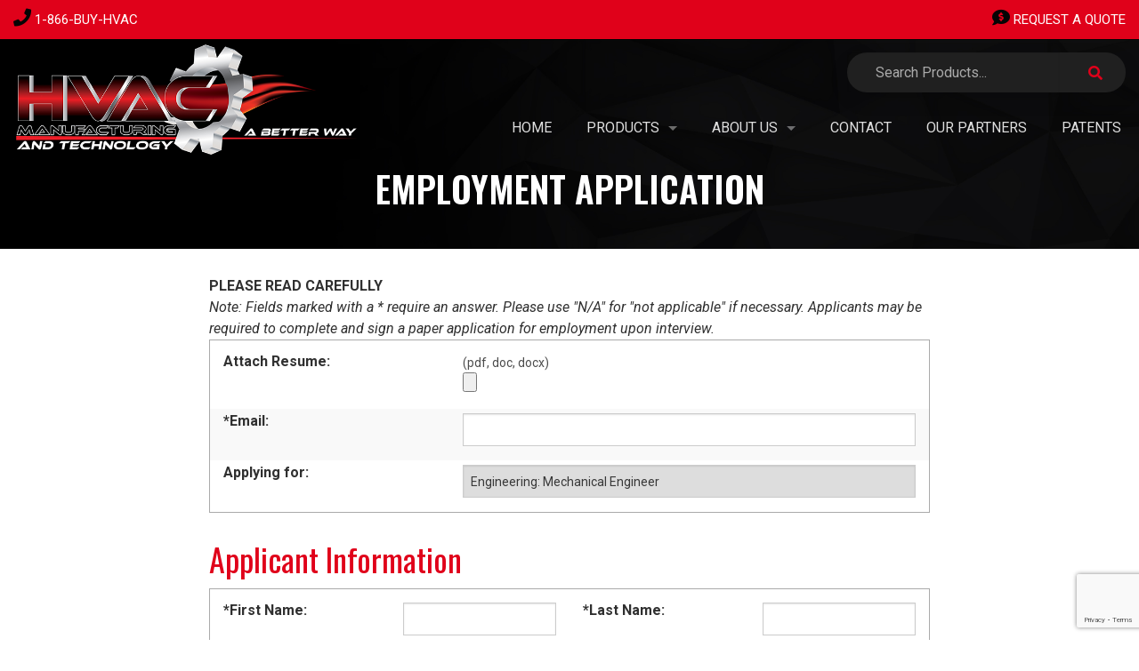

--- FILE ---
content_type: text/html;charset=UTF-8
request_url: https://www.hvacmfg.com/employment/7/apply/
body_size: 7126
content:
<!DOCTYPE html>
<html lang="en">
	<head>
		<title>Home</title>
		<meta name="viewport" content="width=device-width, initial-scale=1">
		<link rel="stylesheet" type="text/css" href="/assets/css/styles.min.css?2">
		<link rel="preconnect" href="https://fonts.gstatic.com">
		<link href="https://fonts.googleapis.com/css2?family=Oswald:wght@400;600&family=Roboto:ital,wght@0,400;0,700;1,400;1,700&display=swap" rel="stylesheet">
		<script src="https://kit.fontawesome.com/7bd2ee250f.js" crossorigin="anonymous"></script>
		<link rel="stylesheet" href="/owlcarousel/owl.carousel.min.css">
		<link rel="stylesheet" href="/owlcarousel/owl.theme.default.min.css">
		<script src="//cdnjs.cloudflare.com/ajax/libs/modernizr/2.8.3/modernizr.min.js" type="text/javascript"></script>
		<script src="//ajax.googleapis.com/ajax/libs/jquery/1.11.2/jquery.min.js"></script>
		<link rel="apple-touch-icon" sizes="180x180" href="/apple-touch-icon.png">
		<link rel="icon" type="image/png" sizes="32x32" href="/favicon-32x32.png">
		<link rel="icon" type="image/png" sizes="16x16" href="/favicon-16x16.png">
		<link rel="manifest" href="/site.webmanifest">
		<link rel="mask-icon" href="/safari-pinned-tab.svg" color="#e0011a">
		<meta name="msapplication-TileColor" content="#101010">
		<meta name="theme-color" content="#101010">
		<!-- Global site tag (gtag.js) - Google Analytics -->
		<script async src="https://www.googletagmanager.com/gtag/js?id=G-41C539406V"></script>
		<script>
		  window.dataLayer = window.dataLayer || [];
		  function gtag(){dataLayer.push(arguments);}
		  gtag('js', new Date());

		  gtag('config', 'G-41C539406V');
		</script>
	</head>
	<body>
		<!--
		<div class="red-bar">
		</div>
		-->
		<div class="quick-bar">
			<div class="row expanded-width">
				<div class="medium-6 columns text-left small-only-text-center">
					<p><i class="fas fa-phone" aria-hidden="true"></i> <a href="tel:1-866-289-4822">1-866-BUY-HVAC</a></p>
				</div>
				<div class="medium-6 columns text-right small-only-text-center">
					<p><a href="/request-a-quote"><i class="fas fa-comment-dollar"></i> Request A Quote</a></p>
				</div>
			</div>
		</div>
		<div class="nav-bg">
			<div class="nav-wrapper">
				<div class="search-bar">
					<form action="/search/" method="get">
						<div class="inner-form">
							<div class="input-field second-wrap">
								<input id="search" name="search" type="text" placeholder="Search Products..." value=""/>
							</div>
							<div class="input-field third-wrap">
								<button class="btn-search" type="submit">
									<i class="fas fa-search"></i>
								</button>
							</div>
						</div>
					</form>
				</div>
				<nav class="top-bar" data-topbar data-options="mobile_show_parent_link: false">
					<ul class="title-area">
						<li class="name">
							<a href="/"><img class="logo" src="/images/hvac-mfg-logo.png" alt="HVAC Manufacturing and Technology" title="HVAC Manufacturing and Technology"></a>
						</li>
						<li class="toggle-topbar menu-icon"><a href="#"><span>Menu</span></a></li>
					</ul>

					<section class="top-bar-section">
						<ul class="right">
							<li><a href="/">Home</a></li><li class="has-dropdown"><a href="#">Products</a><ul class="dropdown"><li><a href="/products/self-balancing-air-terminals/">Self-Balancing Air Terminals</a></li><li><a href="/products/prefabricated-air-terminals/">Prefabricated Air Terminals</a></li><li><a href="/products/air-purification/">Air Purification</a></li><li><a href="/products/patented-koil-pak-piping-sticks/">Patented Koil Pak® Piping Sticks</a></li><li><a href="/products/pre-piped-coils-with-transitions/">Pre-Piped Coils with Transitions</a></li><li><a href="/products/ul-508a-electrical-panel-shop/">UL-508A - Electrical Panel Shop</a></li><li><a href="/products/sheet-metal-accessories/">Sheet Metal Accessories</a></li><li><a href="/products/critical-environment-devices/">Critical Environment Devices</a></li><li><a href="/products/air-handling-units/">Air Handling Units</a></li><li><a href="/products/noise-control-products/">Noise Control Products</a></li></ul></li><li class="has-dropdown"><a href="#">About Us</a><ul class="dropdown"><li><a href="/about-us/our-organization/">Our Organization</a></li><li><a href="/about-us/mission-vision-values/">Mission, Vision, Values</a></li><li><a href="/about-us/woman-owned-small-business/">Woman Owned Small Business</a></li><li><a  href="https://www.hvacmfg.com/employment/">Careers & Opportunities</a></li><li><a href="/about-us/sustainability-greensupsup-initiatives-carbon-neutrality/">Sustainability, Green<sup>®</sup> Initiatives & Carbon Neutrality</a></li></ul></li><li><a href="/contact/">Contact</a></li><li><a href="/our-partners/">Our Partners</a></li><li><a href="/patents/">PATENTS</a></li>
						</ul>
					</section>
				</nav>
			</div>
		</div>

		<div class="pageHeader">
		  <div class="row">
	      <div class="small-12 columns text-center">
									<h1>Employment Application</h1>
					      </div>
		  </div>
		</div>

		<!--Start contentMain-->
		<div class="contentMain">


<style>
.table { display: table; border:1px solid #aaa; width:100%;padding-top:10px;}
.tr { display: table-row; margin-top:5px;}
.th { display: table-header-group; }
.td { display: table-cell; height:100%; line-height: 1.125rem; padding-top:5px; vertical-align: middle }
.tr:nth-child(even){background-color:#f9f9f9;}
/* .gray-bg { background-color:#ccc; } */
@media screen and (min-width: 650px) {
    /* .valign-middle {
            display: table;
    }

    .valign-middle .columns {
            display: table-cell;
            vertical-align: middle;
    }

    .valign-middle .columns,
    .valign-middle [class*="column"] + [class*="column"]:last-child {
            float: none;
    } */
}
.bottom-divider{
    border-bottom:1px solid #ccc;
}
</style>

<div class="row">
    <div class="columns large-8 large-centered">
        <form name="theForm" id="theForm" action="/employment/7/apply/" method="post" enctype="multipart/form-data">
            <strong>PLEASE READ CAREFULLY</strong>
            <br>
            <i>Note: Fields marked with a <span class="text-error">*</span> require an answer. Please use &quot;<span class="text-error">N/A</span>&quot; for &quot;not applicable&quot; if necessary.  Applicants may be required to complete and sign a paper application for employment upon interview.</i><br/>

            <div width="100%" class="table table-bordered table-striped">
    <div class="tr rows expand">
                    <div class="td small-12 medium-4 columns"><strong>Attach Resume:</strong></div>
            <div class="td small-12 medium-8 columns">
                <label>
                    (pdf, doc, docx)
                    <input name="resume" type="file"/>
                </label>
            </div>
            </div>
    <div class="tr rows expand">
        <div class="td small-12 medium-4 columns"><strong>*Email:</strong></div>
        <div class="td small-12 medium-8 columns"><input type="text" name="email" maxlength="50"/></div>
    </div>
    <div class="tr rows expand">
        <div class="td small-12 medium-4 columns"><strong>Applying for:</strong></div>
        <div class="td small-12 medium-8 columns"><input type="text" name="position" maxlength="50" value="Engineering: Mechanical Engineer" readonly/></div>
    </div>
</div>

            <br/>

            <h2>Applicant Information</h2>
<div width="100%" class="table table-bordered table-striped">
    <div class="tr rows expand">
        <div class="td small-12 medium-3 columns"><strong><span class="text-error" >*</span>First Name:</strong></div>
        <div class="td small-12 medium-3 columns"><input type="text" name="first_name"/></div>
        <div class="td small-12 medium-3 columns"><strong><span class="text-error">*</span>Last Name:</strong></div>
        <div class="td small-12 medium-3 columns"><input type="text" name="last_name" /></div>
    </div>
    <div class="tr rows expand">
        <div class="td small-12 medium-3 columns">
            <strong>MI:</strong>
        </div>
        <div class="td small-12 medium-3 columns">
            <input type="text" style="width:40px;" name="middle"  maxlength="1"/>
        </div>
        <div class="td small-12 medium-3 columns"></div>
        <div class="td small-12 medium-3 columns"></div>
    </div>
    <div class="tr rows expand">
        <div class="td small-12 medium-3 columns"><strong><span class="text-error">*</span>Address:</strong></div>
        <div class="td small-12 medium-3 columns"><input type="text" name="address" maxlength="50"/></div>
        <div class="td small-12 medium-3 columns"><strong>Apartment/Unit #</strong></div>
        <div class="td small-12 medium-3 columns"><input type="text" name="address_apartment" maxlength="50"/></div>
    </div>
    <div class="tr rows expand">
        <div class="td small-12 medium-3 columns"><strong><span class="text-error">*</span>City</strong></div>
        <div class="td small-12 medium-3 columns"><input type="text" name="city" maxlength="30"/></div>
        <div class="td small-12 medium-3 columns"><strong><span class="text-error">*</span>State</strong></div>
        <div class="td small-12 medium-3 columns">
            <select name="state" >
                <option value="">Select a State</option>
                <option value='Alabama' >Alabama</option><option value='Alaska' >Alaska</option><option value='Arizona' >Arizona</option><option value='Arkansas' >Arkansas</option><option value='California' >California</option><option value='Colorado' >Colorado</option><option value='Connecticut' >Connecticut</option><option value='Delaware' >Delaware</option><option value='Florida' >Florida</option><option value='Georgia' >Georgia</option><option value='Hawaii' >Hawaii</option><option value='Idaho' >Idaho</option><option value='Illinois' >Illinois</option><option value='Indiana' >Indiana</option><option value='Iowa' >Iowa</option><option value='Kansas' >Kansas</option><option value='Kentucky' >Kentucky</option><option value='Louisiana' >Louisiana</option><option value='Maine' >Maine</option><option value='Maryland' >Maryland</option><option value='Massachusetts' >Massachusetts</option><option value='Michigan' >Michigan</option><option value='Minnesota' >Minnesota</option><option value='Mississippi' >Mississippi</option><option value='Missouri' >Missouri</option><option value='Montana' >Montana</option><option value='Nebraska' >Nebraska</option><option value='Nevada' >Nevada</option><option value='New Hampshire' >New Hampshire</option><option value='New Jersey' >New Jersey</option><option value='New Mexico' >New Mexico</option><option value='New York' >New York</option><option value='North Carolina' >North Carolina</option><option value='North Dakota' >North Dakota</option><option value='Ohio' >Ohio</option><option value='Oklahoma' >Oklahoma</option><option value='Oregon' >Oregon</option><option value='Pennsylvania' >Pennsylvania</option><option value='Rhode Island' >Rhode Island</option><option value='South Carolina' >South Carolina</option><option value='South Dakota' >South Dakota</option><option value='Tennessee' >Tennessee</option><option value='Texas' >Texas</option><option value='Utah' >Utah</option><option value='Vermont' >Vermont</option><option value='Virginia' >Virginia</option><option value='Washington' >Washington</option><option value='Washington DC' >Washington DC</option><option value='West Virginia' >West Virginia</option><option value='Wisconsin' >Wisconsin</option><option value='Wyoming' >Wyoming</option>            </select>
        </div>
    </div>
    <div class="tr rows expand">
        <div class="td small-12 medium-3 columns"><strong><span class="text-error">*</span>Zip</strong></div>
        <div class="td small-12 medium-3 columns"><input type="text" name="zip" ></div>
        <div class="td small-12 medium-3 columns"></div>
        <div class="td small-12 medium-3 columns"></div>
    </div>
    <div class="tr rows expand">
        <div class="td small-12 medium-3 columns"><strong><span class="text-error">*</span>Phone:</strong></div>
        <div class="td small-12 medium-3 columns"><input type="text" name="phone" /></div>
        <div class="td small-12 medium-3 columns"><strong>Referred By</strong>:</div>
        <div class="td small-12 medium-3 columns"><input type="text" name="referred_by" maxlength="50" /></div>
    </div>
    <div class="tr rows expand">
        <div class="td small-12 medium-3 columns"><strong>Date Available:</strong></div>
        <div class="td small-12 medium-3 columns"><input type="date" name="start_date" id="D2" maxlength="50"/></div>
        <div class="td small-12 medium-3 columns"><strong>Salary Expected:</strong></div>
        <div class="td small-12 medium-3 columns"><input type="text" name="salary_expected" maxlength="50"/></div>
    </div>
    <div class="tr rows expand">
        <div class="td small-12 medium-3 columns"><strong>I can work:</strong></div>
        <div class="td small-12 medium-9 columns end">
            <input type="checkbox" name="work_weekends" value="1" />
            &nbsp;Weekends&nbsp;&nbsp;
            <input name="work_evenings" type="checkbox" value="1" />
            &nbsp;Evening&nbsp;&nbsp;
            <input name="work_overnight" type="checkbox" value="1" />
            &nbsp;Night
        </div>
    </div>
    <div class="tr rows expand">
        <div class="td small-12 medium-3 columns"><strong>U.S. Citizen:</strong></div>
        <div class="td small-12 medium-3 columns end">&nbsp;<strong>
            <input type="radio" name="citizen" value="1"/>
            &nbsp;Yes&nbsp;&nbsp;
            <input type="radio" name="citizen" value="0"/>
            &nbsp;No</strong>
        </div>
        <div class="td small-12 medium-3 columns"><strong>If not, are you authorized to work in the U.S.?:</strong></div>
        <div class="td small-12 medium-3 columns end">
            <input type="radio"  name="authorized" value="1"/>
            &nbsp;Yes &nbsp;&nbsp;
            <input type="radio" name="authorized" value="0"/>
            &nbsp;No
        </div>
    </div>
    <div class="tr rows expand">
        <div class="td small-12 medium-3 columns"><strong>Languages Spoken:</strong></div>
        <div class="td small-12 medium-3 columns end"><input type="text" name="languages" maxlength="50"/></div>
    </div>
    <div class="tr rows expand">
        <div class="td small-12 medium-3 columns"><span class="text-error">*</span><strong>Have you ever worked for this company?:</strong></div>
        <div class="td small-6 medium-3 columns">
            &nbsp;Yes &nbsp;&nbsp;
            <input type="radio" name="worked_here" value="1" />
        </div>
        <div class="td small-6 medium-3 columns end">
            &nbsp;No
            <input type="radio" name="worked_here" value="0" />
        </div>
    </div>
    <div class="tr rows expand">
        <div class="td small-12 medium-3 columns"><strong>If yes, when?:</strong></div>
        <div class="td small-12 medium-3 columns">
            <input type="date" name="bservice_dates" >
        </div>
        <div class="td small-12 medium-3 columns" style="text-align: center;">
            ------ To ------
        </div>
        <div class="td small-12 medium-3 columns">
            <input type="date" name="eservice_dates">
        </div>
    </div>
    <div class="tr rows expand">
        <div class="td small-12 medium-3 columns"><span class="text-error">*</span><strong>Have you ever been convicted of a felony?</strong><br/>
            <font size="-2">(By company policy some misdemeanors may bar employment):</font>
        </div>
        <div class="td small-6 medium-3 columns">
            &nbsp;Yes &nbsp;&nbsp;
            <input type="radio"  name="felony" value="1"/>
        </div>
        <div class="td small-6 medium-3 columns end">
            &nbsp;No
            <input type="radio" name="felony" value="0"/>
        </div>
    </div>
    <div class="tr rows expand">
        <div class="td small-12 medium-3 columns"><strong>If yes, explain briefly:</strong></div>
        <div class="td small-12 medium-6 columns end"><textarea cols="25" rows expand="5" name="felony_explain"></textarea></div>

    </div>
</div>
<br>


            <br/>

            <h2>Education</h2>
<div width="100%" class="table table-bordered table-striped">
    <div class="tr rows expand">
        <div class="td small-12 medium-3 columns"><strong>High School:</strong></div>
        <div class="td small-12 medium-3 columns"><input type="text" size="30" name="hs_name" maxlength="50"/></div>
        <div class="td small-12 medium-3 columns"><strong>Address:</strong></div>
        <div class="td small-12 medium-3 columns"><input type="text" size="30" name="hs_address" maxlength="50"/></div>
    </div>
    <div class="tr rows expand bottom-divider">
        <div class="td small-12 medium-3 columns"><strong>Graduate:</strong></div>
        <div class="td small-12 medium-3 columns">
            <strong>
            <input type="radio" name="hs_grad" value="yes"/>
            Yes
            <input type="radio" name="hs_grad" value="no"/>
            No </strong>
        </div>
        <div class="td small-12 medium-3 columns"><strong>Degree:</strong></div>
        <div class="td small-12 medium-3 columns"><input type="text" size="15" name="hs_degree"></div>
    </div>
    <div class="tr rows expand">
        <div class="td small-12 medium-3 columns"><strong>College:</strong></div>
        <div class="td small-12 medium-3 columns"><input type="text" size="30" name="college_name"></div>
        <div class="td small-12 medium-3 columns"><strong>Address:</strong></div>
        <div class="td small-12 medium-3 columns"><input type="text" size="30" name="college_address"></div>
    </div>
    <div class="tr rows expand bottom-divider">
        <div class="td small-12 medium-3 columns"><strong>Graduate:</strong></div>
        <div class="td small-12 medium-3 columns">
            <strong>
            <input type="radio" name="college_grad" value="yes"/>
            Yes
            <input type="radio" name="college_grad" value="no"/>
            No </strong>
        </div>
        <div class="td small-12 medium-3 columns"><strong>Degree:</strong></div>
        <div class="td small-12 medium-3 columns"><input type="text" size="15" name="college_degree"></div>
    </div>
    <div class="tr rows expand">
        <div class="td small-12 medium-3 columns"><strong>Other:</strong></div>
        <div class="td small-12 medium-3 columns"><input type="text" size="30" name="other_name"></div>
        <div class="td small-12 medium-3 columns"><strong>Address:</strong></div>
        <div class="td small-12 medium-3 columns"><input type="text" size="30" name="other_address"></div>
    </div>
    <div class="tr rows expand">
        <div class="td small-12 medium-3 columns"><strong>Graduate:</strong></div>
        <div class="td small-12 medium-3 columns">
            <strong>
            <input type="radio" name="other_grad" value="yes"/>
            Yes
            <input type="radio" name="other_grad" value="no"/>
            No </strong>
        </div>
        <div class="td small-12 medium-3 columns"><strong>Degree:</strong></div>
        <div class="td small-12 medium-3 columns"><input type="text" size="15" name="other_degree"></div>
    </div>
</div>


            <br>

            <h2>References</h2>
<div class="row">
  <div class="small-12 columns">
    <strong>Please list three references not related to you, whom you have known at least one year.</strong>
  </div>
</div>
<div width="100%" class="table table-bordered table-striped">
      <div class="tr rows expand">
            <div class="td small-12 medium-3 columns"><strong>Name:</strong></div>
            <div class="td small-12 medium-3 columns"><input type="text" size="30" name="personal_name1"></div>
            <div class="td small-12 medium-3 columns"><strong>Occupation:</strong></div>
            <div class="td small-12 medium-3 columns"><input type="text" size="22" name="personal_occupation1"></div>
      </div>
      <div class="tr rows expand">
            <div class="td small-12 medium-3 columns"><strong>Company:</strong></div>
            <div class="td small-12 medium-3 columns"><input type="text" name="personal_company1"></div>
            <div class="td small-12 medium-3 columns"><strong>Day Phone Numbers:</strong></div>
            <div class="td small-12 medium-3 columns"><input type="text" name="personal_phone_1"></div>
      </div>
      <div class="tr rows expand bottom-divider">
            <div class="td small-12 medium-3 columns"><strong>Address:</strong></div>
            <div class="td small-12 medium-9 columns"><input type="text" size="100" name="personal_address1"></div>
      </div>
      <div class="tr rows expand">
            <div class="td small-12 medium-3 columns"><strong>Name:</strong></div>
            <div class="td small-12 medium-3 columns"><input type="text" size="30" name="personal_name2"></div>
            <div class="td small-12 medium-3 columns"><strong>Occupation:</strong></div>
            <div class="td small-12 medium-3 columns"><input type="text" size="22" name="personal_occupation2"></div>
      </div>
      <div class="tr rows expand">
            <div class="td small-12 medium-3 columns"><strong>Company:</strong></div>
            <div class="td small-12 medium-3 columns"><input type="text" name="personal_company2"></div>
            <div class="td small-12 medium-3 columns"><strong>Day Phone Numbers:</strong></div>
            <div class="td small-12 medium-3 columns"><input type="text" name="personal_phone_2"></div>
      </div>
      <div class="tr rows expand bottom-divider">
            <div class="td small-12 medium-3 columns"><strong>Address:</strong></div>
            <div class="td small-12 medium-9 columns"><input type="text" size="100" name="personal_address2"></div>
      </div>
      <div class="tr rows expand">
            <div class="td small-12 medium-3 columns"><strong>Name:</strong></div>
            <div class="td small-12 medium-3 columns"><input type="text" size="30" name="personal_name3"></div>
            <div class="td small-12 medium-3 columns"><strong>Occupation:</strong></div>
            <div class="td small-12 medium-3 columns"><input type="text" size="22" name="personal_occupation3"></div>
      </div>
      <div class="tr rows expand">
            <div class="td small-12 medium-3 columns"><strong>Company:</strong></div>
            <div class="td small-12 medium-3 columns"><input type="text" name="personal_company3"></div>
            <div class="td small-12 medium-3 columns"><strong>Day Phone Numbers:</strong></div>
            <div class="td small-12 medium-3 columns"><input type="text" name="personal_phone_3"></div>
      </div>
      <div class="tr rows expand">
            <div class="td small-12 medium-3 columns"><strong>Address:</strong></div>
            <div class="td small-12 medium-9 columns"><input type="text" size="100" name="personal_address3"></div>
      </div>
</div>


            <br>

            <h2>Employment History</h2>

                                    <div width="100%" class="table table-bordered table-striped" id="employment">
    <div class="tr rows expand">
        <div class="td small-12 medium-3 columns"><strong>Company Name:</strong></div>
        <div class="td small-12 medium-3 columns"><input type="text" size="20" name="prev_name[]" value=""></div>
        <div class="td small-12 medium-3 columns"><strong>Complete Address<br/>(w/ City, State, Zip):</strong></div>
        <div class="td small-12 medium-3 columns"><input type="text" size="30" name="prev_addr[]" value=""></div>
    </div>
    <div class="tr rows expand">
        <div class="td small-12 medium-3 columns"><strong>Phone:</strong></div>
        <div class="td small-12 medium-3 columns"><input type="text" class="span1" name="prev_phone1_[]" value=""></div>
        <div class="td small-12 medium-3 columns"><strong>Supervisor:</strong></div>
        <div class="td small-12 medium-3 columns"><input type="text" size="20" name="prev_supervisor[]" value=""></div>
    </div>
    <div class="tr rows expand">
        <div class="td small-12 medium-3 columns"><strong>Job Title:</strong></div>
        <div class="td small-12 medium-3 columns"><input type="text" size="20" name="prev_jobtitle[]" value=""></div>
        <div class="td small-12 medium-3 columns"><strong>Responsibilities:</strong></div>
        <div class="td small-12 medium-3 columns"><input type="text" name="prev_responsibilities[]" value=""></div>
    </div>
    <div class="tr rows expand">
        <div class="td small-12 medium-3 columns"><strong>Starting Salary:</strong></div>
        <div class="td small-12 medium-3 columns"><input type="text" size="20" name="prev_salary[]" value=""></div>
        <div class="td small-12 medium-3 columns"><strong>Ending Salary:</strong></div>
        <div class="td small-12 medium-3 columns"><input type="text" name="prev_ending_salary[]" value=""></div>
    </div>
    <div class="tr rows expand">
        <div class="td small-12 medium-3 columns"><strong>Start Date:</strong><br/><font size="-2">(mm/dd/yyyy)</font></div>
        <div class="td small-12 medium-3 columns">&nbsp;<input type="text" name="prev_start[]" value=""></div>
        <div class="td small-12 medium-3 columns"><strong>End Date:</strong><br/><font size="-2">(mm/dd/yyyy)</font></div>
        <div class="td small-12 medium-3 columns">&nbsp;<input type="text" name="prev_end[]" value=""></div>
    </div>
    <div class="tr rows expand">
        <div class="td small-12 medium-3 columns"><strong>Reason for Leaving:</strong></div>
        <div class="td small-12 medium-3 columns"><textarea cols="53" rows="3" name="prev_reason[]"></textarea></div>
        <div class="td small-12 medium-3 columns"><strong>May we contact your previous employer for a reference?</strong></div>
        <div class="td small-12 medium-3 columns">
            <input onclick="$(this).next().prop('checked', false);return;" type="checkbox" name="may_we_contact_employer[]" value="yes" >
            &nbsp;Yes &nbsp;
            <input onclick="$(this).prev().prop('checked', false);return;" type="checkbox" name="may_we_contact_employer[]" value="no" checked>
            &nbsp;No
        </div>
    </div>
</div>
<br>
                
                                    <button style="margin-top:0px" class="success" onclick="$('#employment').clone().insertAfter($('#employment'));return false;"><i class="icon-plus-sign">&nbsp;</i> Add Employer</button><br/>
                
            <br>

            <h2>Military Service</h2>
<div width="100%" class="table table-bordered table-striped">
    <div class="tr rows expand">
        <div class="td small-12 medium-3 columns"><strong>Start Date:</strong><br/><font size="-2">(mm/dd/yyyy)</font></div>
        <div class="td small-12 medium-3 columns"><input type="date" name="military_start" id="military_start"></div>
        <div class="td small-12 medium-3 columns"><strong>End Date:</strong><br/><font size="-2">(mm/dd/yyyy)</font></div>
        <div class="td small-12 medium-3 columns"><input type="date" name="military_end" id="military_end"></div>
    </div>
    <div class="tr rows expand">
        <div class="td small-12 medium-3 columns"><strong>Branch:</strong></div>
        <div class="td small-12 medium-3 columns"><input type="text" name="military_branch" id="military_branch"></div>
        <div class="td small-12 medium-3 columns"><strong>Rank at Discharge:</strong></div>
        <div class="td small-12 medium-3 columns"><input type="text" name="military_rank" id="military_rank"></div>
    </div>
    <div class="tr rows expand">
        <div class="td small-12 medium-3 columns"><strong>Type of Discharge:</strong></div>
        <div class="td small-12 medium-3 columns"><input type="text" name="military_discharge" id="military_discharge"></div>
        <div class="td small-12 medium-3 columns"><strong>If other than honorable, explain:</strong></div>
        <div class="td small-12 medium-3 columns"><textarea rows="5" cols="25" name="military_discharge_explanation" id="military_discharge_explanation"></textarea></div>
    </div>
</div>


            <br>

            <h2>Applicant's Statement</h2>
<div width="100%" class="table table-bordered table-striped">
    <div class="tr rows expand">
        <div class="td columns">
            <div>
                <h3>Notification and Agreement</h3>
            </div>
        </div>
    </div>
    <div class="tr rows expand">
        <div class="td columns">
            <p>
                I hereby affirm that all information in this application is true and accurate to the best of my knowledge. I understand that the college
                can obtain criminal history record information on applicants for employment. Pursuant to the requirements of the Fair Credit
                Reporting Act, notice is given that a consumer report+ may be made in connection with your application for employment. I understand
                that any misrepresentation or falsification of this record or failure to disclose conviction for a felony or for any offense involving moral
                turpitude will be considered cause for dismissal.
            </p>
            <p>
                If you are denied employment, either wholly or partly, because of information contained in a consumer report, a disclosure will be
                made to you of the name and address of the consumer-reporting agency making such report.
            </p>
            <p>
                <font color="AA0000">Signature below verifies you have read the above notice and understand what it means.</font>
            </p>

            <div class="table">
                                    <div class="tr rows expand">
                        <div class="td columns medium-6"><strong><input type="text" name="signature" id="signature" placeholder="Signature"></strong></div>
                        <div class="td columns medium-6"><strong><input type="text" id="signature_date" name="signature_date" value="Jan 17, 2026" readonly></strong></div>
                    </div>
                    
    <script src="https://www.google.com/recaptcha/api.js?render=6LdTutoaAAAAAHLUltQ1Oo47dLLJeo5My_o_vWV6"></script>
    <script>
        grecaptcha.ready(function() {
            grecaptcha.execute('6LdTutoaAAAAAHLUltQ1Oo47dLLJeo5My_o_vWV6', {
                    action: 'contact'
                })
                .then(function(token) {
                    document.getElementById('g-recaptcha-response').value = token;
                });
        });
    </script>
<input type="hidden" name="request_uri" value="/employment/7/apply/">
<input type="hidden" id="g-recaptcha-response" name="g-recaptcha-response">

                                <br>
            </div>
            <br>
        </div>
    </div>
</div>
<br>

                        <p align="center">
                <button type="submit" id="submit">Submit</button><br/><br/>
                <span id="result" style="display:none;"></span>
            </p>
                    </form>
    </div>
</div>

<script>
    var input = [];
    var errors = [];
</script>


<script type="text/javascript" src="/src/employment/assets/js/form-helpers.js"></script>

<script src="https://www.google.com/recaptcha/api.js" async defer></script>

		</div>
		<!--End contentMain-->

		<div class="footer">
			<div class="row expanded-width text-center">
				<div class="small-12 columns">
					<ul class="small-block-grid-1 medium-block-grid-2 large-block-grid-3">
						<li>
							<a href="/"><img class="footer-logo" src="/images/hvac-mfg-logo.png" alt="HVAC Manufacturing and Technology" title="HVAC Manufacturing and Technology"></a>
							<p>&copy;2026 HVAC Manufacturing and Technology</p>
						</li>
						<li>
							<h3>Phone &amp; Fax</h3>
							<p><strong>Office:</strong> <a href="tel:1-408-254-5420">(408) 254-5420</a><br>
							<a href="/contact">Contact Form</a>
						</p>
							<a class="button" href="/request-a-quote">Request A Quote</a>
						</li>
						<li>
							<h3>Locations</h3>
							<p>1010 W. Corsicana Street<br>
							Athens, TX 75751<br></p>
						</li>
					</ul>
				</div>
			</div>
		</div>

		<div class="footer-bottom">
			<div class="row expanded-width text-center">
				<div class="large-6 columns">
					<p>These Products Are Covered By Patent Numbers:<br>
						US Pat. 6951324 US Pat. 7140236 US Pat. 7165797 US Pat. 7387013 US Pat. 7444731 US Pat. 7478761 US Pat. 7537183<br>
						US Pat. 7596962 US Pat. 7856865 US Pat. 7937820 US Pat. 8146377 2539327 Additional Patents Pending
					</p>
				</div>
				<div class="large-6 columns">
					<p>
						Unauthorized use is a willful infringement upon rights under 17 U.S.C. Section 101 et seq.<br>
						You will be held liable for statutory damages as high as $150,000 for each occurrence as set forth in Section 504 (c)(2) therein.<br>
						All Original Images and Content © Copyright 2010 - 2020 - www.HVACMfg.com
					</p>
				</div>
			</div>
		</div>

		<script src="//cdnjs.cloudflare.com/ajax/libs/foundation/5.5.1/js/foundation.min.js"></script>
		<script src="/assets/js/wow.min.js"></script>
		<script src="/owlcarousel/owl.carousel.min.js"></script>
		<script>
		$(function() {
			$(document).foundation();
			new WOW().init();
		});
		</script>
		<script>
          	$(function() {
				$('.owl-carousel').owlCarousel({
				items:4,
				animateOut: 'fadeOut',
				lazyLoad:true,
				loop:true,
				margin:0,
				nav:true,
				autoplay:true,
				autoplayTimeout:5000,
				navText: ["<i class='fa fa-chevron-left'></i>","<i class='fa fa-chevron-right'></i>"],
				autoplayHoverPause:true
				});
			});
		</script>
		<script>
			$(document).foundation({
			  equalizer : {
			    // Specify if Equalizer should make elements equal height once they become stacked.
			    equalize_on_stack: true
			  }
			});
		</script>
	</body>
</html>


--- FILE ---
content_type: text/html; charset=utf-8
request_url: https://www.google.com/recaptcha/api2/anchor?ar=1&k=6LdTutoaAAAAAHLUltQ1Oo47dLLJeo5My_o_vWV6&co=aHR0cHM6Ly93d3cuaHZhY21mZy5jb206NDQz&hl=en&v=PoyoqOPhxBO7pBk68S4YbpHZ&size=invisible&anchor-ms=20000&execute-ms=30000&cb=sp69uk3whh7a
body_size: 48592
content:
<!DOCTYPE HTML><html dir="ltr" lang="en"><head><meta http-equiv="Content-Type" content="text/html; charset=UTF-8">
<meta http-equiv="X-UA-Compatible" content="IE=edge">
<title>reCAPTCHA</title>
<style type="text/css">
/* cyrillic-ext */
@font-face {
  font-family: 'Roboto';
  font-style: normal;
  font-weight: 400;
  font-stretch: 100%;
  src: url(//fonts.gstatic.com/s/roboto/v48/KFO7CnqEu92Fr1ME7kSn66aGLdTylUAMa3GUBHMdazTgWw.woff2) format('woff2');
  unicode-range: U+0460-052F, U+1C80-1C8A, U+20B4, U+2DE0-2DFF, U+A640-A69F, U+FE2E-FE2F;
}
/* cyrillic */
@font-face {
  font-family: 'Roboto';
  font-style: normal;
  font-weight: 400;
  font-stretch: 100%;
  src: url(//fonts.gstatic.com/s/roboto/v48/KFO7CnqEu92Fr1ME7kSn66aGLdTylUAMa3iUBHMdazTgWw.woff2) format('woff2');
  unicode-range: U+0301, U+0400-045F, U+0490-0491, U+04B0-04B1, U+2116;
}
/* greek-ext */
@font-face {
  font-family: 'Roboto';
  font-style: normal;
  font-weight: 400;
  font-stretch: 100%;
  src: url(//fonts.gstatic.com/s/roboto/v48/KFO7CnqEu92Fr1ME7kSn66aGLdTylUAMa3CUBHMdazTgWw.woff2) format('woff2');
  unicode-range: U+1F00-1FFF;
}
/* greek */
@font-face {
  font-family: 'Roboto';
  font-style: normal;
  font-weight: 400;
  font-stretch: 100%;
  src: url(//fonts.gstatic.com/s/roboto/v48/KFO7CnqEu92Fr1ME7kSn66aGLdTylUAMa3-UBHMdazTgWw.woff2) format('woff2');
  unicode-range: U+0370-0377, U+037A-037F, U+0384-038A, U+038C, U+038E-03A1, U+03A3-03FF;
}
/* math */
@font-face {
  font-family: 'Roboto';
  font-style: normal;
  font-weight: 400;
  font-stretch: 100%;
  src: url(//fonts.gstatic.com/s/roboto/v48/KFO7CnqEu92Fr1ME7kSn66aGLdTylUAMawCUBHMdazTgWw.woff2) format('woff2');
  unicode-range: U+0302-0303, U+0305, U+0307-0308, U+0310, U+0312, U+0315, U+031A, U+0326-0327, U+032C, U+032F-0330, U+0332-0333, U+0338, U+033A, U+0346, U+034D, U+0391-03A1, U+03A3-03A9, U+03B1-03C9, U+03D1, U+03D5-03D6, U+03F0-03F1, U+03F4-03F5, U+2016-2017, U+2034-2038, U+203C, U+2040, U+2043, U+2047, U+2050, U+2057, U+205F, U+2070-2071, U+2074-208E, U+2090-209C, U+20D0-20DC, U+20E1, U+20E5-20EF, U+2100-2112, U+2114-2115, U+2117-2121, U+2123-214F, U+2190, U+2192, U+2194-21AE, U+21B0-21E5, U+21F1-21F2, U+21F4-2211, U+2213-2214, U+2216-22FF, U+2308-230B, U+2310, U+2319, U+231C-2321, U+2336-237A, U+237C, U+2395, U+239B-23B7, U+23D0, U+23DC-23E1, U+2474-2475, U+25AF, U+25B3, U+25B7, U+25BD, U+25C1, U+25CA, U+25CC, U+25FB, U+266D-266F, U+27C0-27FF, U+2900-2AFF, U+2B0E-2B11, U+2B30-2B4C, U+2BFE, U+3030, U+FF5B, U+FF5D, U+1D400-1D7FF, U+1EE00-1EEFF;
}
/* symbols */
@font-face {
  font-family: 'Roboto';
  font-style: normal;
  font-weight: 400;
  font-stretch: 100%;
  src: url(//fonts.gstatic.com/s/roboto/v48/KFO7CnqEu92Fr1ME7kSn66aGLdTylUAMaxKUBHMdazTgWw.woff2) format('woff2');
  unicode-range: U+0001-000C, U+000E-001F, U+007F-009F, U+20DD-20E0, U+20E2-20E4, U+2150-218F, U+2190, U+2192, U+2194-2199, U+21AF, U+21E6-21F0, U+21F3, U+2218-2219, U+2299, U+22C4-22C6, U+2300-243F, U+2440-244A, U+2460-24FF, U+25A0-27BF, U+2800-28FF, U+2921-2922, U+2981, U+29BF, U+29EB, U+2B00-2BFF, U+4DC0-4DFF, U+FFF9-FFFB, U+10140-1018E, U+10190-1019C, U+101A0, U+101D0-101FD, U+102E0-102FB, U+10E60-10E7E, U+1D2C0-1D2D3, U+1D2E0-1D37F, U+1F000-1F0FF, U+1F100-1F1AD, U+1F1E6-1F1FF, U+1F30D-1F30F, U+1F315, U+1F31C, U+1F31E, U+1F320-1F32C, U+1F336, U+1F378, U+1F37D, U+1F382, U+1F393-1F39F, U+1F3A7-1F3A8, U+1F3AC-1F3AF, U+1F3C2, U+1F3C4-1F3C6, U+1F3CA-1F3CE, U+1F3D4-1F3E0, U+1F3ED, U+1F3F1-1F3F3, U+1F3F5-1F3F7, U+1F408, U+1F415, U+1F41F, U+1F426, U+1F43F, U+1F441-1F442, U+1F444, U+1F446-1F449, U+1F44C-1F44E, U+1F453, U+1F46A, U+1F47D, U+1F4A3, U+1F4B0, U+1F4B3, U+1F4B9, U+1F4BB, U+1F4BF, U+1F4C8-1F4CB, U+1F4D6, U+1F4DA, U+1F4DF, U+1F4E3-1F4E6, U+1F4EA-1F4ED, U+1F4F7, U+1F4F9-1F4FB, U+1F4FD-1F4FE, U+1F503, U+1F507-1F50B, U+1F50D, U+1F512-1F513, U+1F53E-1F54A, U+1F54F-1F5FA, U+1F610, U+1F650-1F67F, U+1F687, U+1F68D, U+1F691, U+1F694, U+1F698, U+1F6AD, U+1F6B2, U+1F6B9-1F6BA, U+1F6BC, U+1F6C6-1F6CF, U+1F6D3-1F6D7, U+1F6E0-1F6EA, U+1F6F0-1F6F3, U+1F6F7-1F6FC, U+1F700-1F7FF, U+1F800-1F80B, U+1F810-1F847, U+1F850-1F859, U+1F860-1F887, U+1F890-1F8AD, U+1F8B0-1F8BB, U+1F8C0-1F8C1, U+1F900-1F90B, U+1F93B, U+1F946, U+1F984, U+1F996, U+1F9E9, U+1FA00-1FA6F, U+1FA70-1FA7C, U+1FA80-1FA89, U+1FA8F-1FAC6, U+1FACE-1FADC, U+1FADF-1FAE9, U+1FAF0-1FAF8, U+1FB00-1FBFF;
}
/* vietnamese */
@font-face {
  font-family: 'Roboto';
  font-style: normal;
  font-weight: 400;
  font-stretch: 100%;
  src: url(//fonts.gstatic.com/s/roboto/v48/KFO7CnqEu92Fr1ME7kSn66aGLdTylUAMa3OUBHMdazTgWw.woff2) format('woff2');
  unicode-range: U+0102-0103, U+0110-0111, U+0128-0129, U+0168-0169, U+01A0-01A1, U+01AF-01B0, U+0300-0301, U+0303-0304, U+0308-0309, U+0323, U+0329, U+1EA0-1EF9, U+20AB;
}
/* latin-ext */
@font-face {
  font-family: 'Roboto';
  font-style: normal;
  font-weight: 400;
  font-stretch: 100%;
  src: url(//fonts.gstatic.com/s/roboto/v48/KFO7CnqEu92Fr1ME7kSn66aGLdTylUAMa3KUBHMdazTgWw.woff2) format('woff2');
  unicode-range: U+0100-02BA, U+02BD-02C5, U+02C7-02CC, U+02CE-02D7, U+02DD-02FF, U+0304, U+0308, U+0329, U+1D00-1DBF, U+1E00-1E9F, U+1EF2-1EFF, U+2020, U+20A0-20AB, U+20AD-20C0, U+2113, U+2C60-2C7F, U+A720-A7FF;
}
/* latin */
@font-face {
  font-family: 'Roboto';
  font-style: normal;
  font-weight: 400;
  font-stretch: 100%;
  src: url(//fonts.gstatic.com/s/roboto/v48/KFO7CnqEu92Fr1ME7kSn66aGLdTylUAMa3yUBHMdazQ.woff2) format('woff2');
  unicode-range: U+0000-00FF, U+0131, U+0152-0153, U+02BB-02BC, U+02C6, U+02DA, U+02DC, U+0304, U+0308, U+0329, U+2000-206F, U+20AC, U+2122, U+2191, U+2193, U+2212, U+2215, U+FEFF, U+FFFD;
}
/* cyrillic-ext */
@font-face {
  font-family: 'Roboto';
  font-style: normal;
  font-weight: 500;
  font-stretch: 100%;
  src: url(//fonts.gstatic.com/s/roboto/v48/KFO7CnqEu92Fr1ME7kSn66aGLdTylUAMa3GUBHMdazTgWw.woff2) format('woff2');
  unicode-range: U+0460-052F, U+1C80-1C8A, U+20B4, U+2DE0-2DFF, U+A640-A69F, U+FE2E-FE2F;
}
/* cyrillic */
@font-face {
  font-family: 'Roboto';
  font-style: normal;
  font-weight: 500;
  font-stretch: 100%;
  src: url(//fonts.gstatic.com/s/roboto/v48/KFO7CnqEu92Fr1ME7kSn66aGLdTylUAMa3iUBHMdazTgWw.woff2) format('woff2');
  unicode-range: U+0301, U+0400-045F, U+0490-0491, U+04B0-04B1, U+2116;
}
/* greek-ext */
@font-face {
  font-family: 'Roboto';
  font-style: normal;
  font-weight: 500;
  font-stretch: 100%;
  src: url(//fonts.gstatic.com/s/roboto/v48/KFO7CnqEu92Fr1ME7kSn66aGLdTylUAMa3CUBHMdazTgWw.woff2) format('woff2');
  unicode-range: U+1F00-1FFF;
}
/* greek */
@font-face {
  font-family: 'Roboto';
  font-style: normal;
  font-weight: 500;
  font-stretch: 100%;
  src: url(//fonts.gstatic.com/s/roboto/v48/KFO7CnqEu92Fr1ME7kSn66aGLdTylUAMa3-UBHMdazTgWw.woff2) format('woff2');
  unicode-range: U+0370-0377, U+037A-037F, U+0384-038A, U+038C, U+038E-03A1, U+03A3-03FF;
}
/* math */
@font-face {
  font-family: 'Roboto';
  font-style: normal;
  font-weight: 500;
  font-stretch: 100%;
  src: url(//fonts.gstatic.com/s/roboto/v48/KFO7CnqEu92Fr1ME7kSn66aGLdTylUAMawCUBHMdazTgWw.woff2) format('woff2');
  unicode-range: U+0302-0303, U+0305, U+0307-0308, U+0310, U+0312, U+0315, U+031A, U+0326-0327, U+032C, U+032F-0330, U+0332-0333, U+0338, U+033A, U+0346, U+034D, U+0391-03A1, U+03A3-03A9, U+03B1-03C9, U+03D1, U+03D5-03D6, U+03F0-03F1, U+03F4-03F5, U+2016-2017, U+2034-2038, U+203C, U+2040, U+2043, U+2047, U+2050, U+2057, U+205F, U+2070-2071, U+2074-208E, U+2090-209C, U+20D0-20DC, U+20E1, U+20E5-20EF, U+2100-2112, U+2114-2115, U+2117-2121, U+2123-214F, U+2190, U+2192, U+2194-21AE, U+21B0-21E5, U+21F1-21F2, U+21F4-2211, U+2213-2214, U+2216-22FF, U+2308-230B, U+2310, U+2319, U+231C-2321, U+2336-237A, U+237C, U+2395, U+239B-23B7, U+23D0, U+23DC-23E1, U+2474-2475, U+25AF, U+25B3, U+25B7, U+25BD, U+25C1, U+25CA, U+25CC, U+25FB, U+266D-266F, U+27C0-27FF, U+2900-2AFF, U+2B0E-2B11, U+2B30-2B4C, U+2BFE, U+3030, U+FF5B, U+FF5D, U+1D400-1D7FF, U+1EE00-1EEFF;
}
/* symbols */
@font-face {
  font-family: 'Roboto';
  font-style: normal;
  font-weight: 500;
  font-stretch: 100%;
  src: url(//fonts.gstatic.com/s/roboto/v48/KFO7CnqEu92Fr1ME7kSn66aGLdTylUAMaxKUBHMdazTgWw.woff2) format('woff2');
  unicode-range: U+0001-000C, U+000E-001F, U+007F-009F, U+20DD-20E0, U+20E2-20E4, U+2150-218F, U+2190, U+2192, U+2194-2199, U+21AF, U+21E6-21F0, U+21F3, U+2218-2219, U+2299, U+22C4-22C6, U+2300-243F, U+2440-244A, U+2460-24FF, U+25A0-27BF, U+2800-28FF, U+2921-2922, U+2981, U+29BF, U+29EB, U+2B00-2BFF, U+4DC0-4DFF, U+FFF9-FFFB, U+10140-1018E, U+10190-1019C, U+101A0, U+101D0-101FD, U+102E0-102FB, U+10E60-10E7E, U+1D2C0-1D2D3, U+1D2E0-1D37F, U+1F000-1F0FF, U+1F100-1F1AD, U+1F1E6-1F1FF, U+1F30D-1F30F, U+1F315, U+1F31C, U+1F31E, U+1F320-1F32C, U+1F336, U+1F378, U+1F37D, U+1F382, U+1F393-1F39F, U+1F3A7-1F3A8, U+1F3AC-1F3AF, U+1F3C2, U+1F3C4-1F3C6, U+1F3CA-1F3CE, U+1F3D4-1F3E0, U+1F3ED, U+1F3F1-1F3F3, U+1F3F5-1F3F7, U+1F408, U+1F415, U+1F41F, U+1F426, U+1F43F, U+1F441-1F442, U+1F444, U+1F446-1F449, U+1F44C-1F44E, U+1F453, U+1F46A, U+1F47D, U+1F4A3, U+1F4B0, U+1F4B3, U+1F4B9, U+1F4BB, U+1F4BF, U+1F4C8-1F4CB, U+1F4D6, U+1F4DA, U+1F4DF, U+1F4E3-1F4E6, U+1F4EA-1F4ED, U+1F4F7, U+1F4F9-1F4FB, U+1F4FD-1F4FE, U+1F503, U+1F507-1F50B, U+1F50D, U+1F512-1F513, U+1F53E-1F54A, U+1F54F-1F5FA, U+1F610, U+1F650-1F67F, U+1F687, U+1F68D, U+1F691, U+1F694, U+1F698, U+1F6AD, U+1F6B2, U+1F6B9-1F6BA, U+1F6BC, U+1F6C6-1F6CF, U+1F6D3-1F6D7, U+1F6E0-1F6EA, U+1F6F0-1F6F3, U+1F6F7-1F6FC, U+1F700-1F7FF, U+1F800-1F80B, U+1F810-1F847, U+1F850-1F859, U+1F860-1F887, U+1F890-1F8AD, U+1F8B0-1F8BB, U+1F8C0-1F8C1, U+1F900-1F90B, U+1F93B, U+1F946, U+1F984, U+1F996, U+1F9E9, U+1FA00-1FA6F, U+1FA70-1FA7C, U+1FA80-1FA89, U+1FA8F-1FAC6, U+1FACE-1FADC, U+1FADF-1FAE9, U+1FAF0-1FAF8, U+1FB00-1FBFF;
}
/* vietnamese */
@font-face {
  font-family: 'Roboto';
  font-style: normal;
  font-weight: 500;
  font-stretch: 100%;
  src: url(//fonts.gstatic.com/s/roboto/v48/KFO7CnqEu92Fr1ME7kSn66aGLdTylUAMa3OUBHMdazTgWw.woff2) format('woff2');
  unicode-range: U+0102-0103, U+0110-0111, U+0128-0129, U+0168-0169, U+01A0-01A1, U+01AF-01B0, U+0300-0301, U+0303-0304, U+0308-0309, U+0323, U+0329, U+1EA0-1EF9, U+20AB;
}
/* latin-ext */
@font-face {
  font-family: 'Roboto';
  font-style: normal;
  font-weight: 500;
  font-stretch: 100%;
  src: url(//fonts.gstatic.com/s/roboto/v48/KFO7CnqEu92Fr1ME7kSn66aGLdTylUAMa3KUBHMdazTgWw.woff2) format('woff2');
  unicode-range: U+0100-02BA, U+02BD-02C5, U+02C7-02CC, U+02CE-02D7, U+02DD-02FF, U+0304, U+0308, U+0329, U+1D00-1DBF, U+1E00-1E9F, U+1EF2-1EFF, U+2020, U+20A0-20AB, U+20AD-20C0, U+2113, U+2C60-2C7F, U+A720-A7FF;
}
/* latin */
@font-face {
  font-family: 'Roboto';
  font-style: normal;
  font-weight: 500;
  font-stretch: 100%;
  src: url(//fonts.gstatic.com/s/roboto/v48/KFO7CnqEu92Fr1ME7kSn66aGLdTylUAMa3yUBHMdazQ.woff2) format('woff2');
  unicode-range: U+0000-00FF, U+0131, U+0152-0153, U+02BB-02BC, U+02C6, U+02DA, U+02DC, U+0304, U+0308, U+0329, U+2000-206F, U+20AC, U+2122, U+2191, U+2193, U+2212, U+2215, U+FEFF, U+FFFD;
}
/* cyrillic-ext */
@font-face {
  font-family: 'Roboto';
  font-style: normal;
  font-weight: 900;
  font-stretch: 100%;
  src: url(//fonts.gstatic.com/s/roboto/v48/KFO7CnqEu92Fr1ME7kSn66aGLdTylUAMa3GUBHMdazTgWw.woff2) format('woff2');
  unicode-range: U+0460-052F, U+1C80-1C8A, U+20B4, U+2DE0-2DFF, U+A640-A69F, U+FE2E-FE2F;
}
/* cyrillic */
@font-face {
  font-family: 'Roboto';
  font-style: normal;
  font-weight: 900;
  font-stretch: 100%;
  src: url(//fonts.gstatic.com/s/roboto/v48/KFO7CnqEu92Fr1ME7kSn66aGLdTylUAMa3iUBHMdazTgWw.woff2) format('woff2');
  unicode-range: U+0301, U+0400-045F, U+0490-0491, U+04B0-04B1, U+2116;
}
/* greek-ext */
@font-face {
  font-family: 'Roboto';
  font-style: normal;
  font-weight: 900;
  font-stretch: 100%;
  src: url(//fonts.gstatic.com/s/roboto/v48/KFO7CnqEu92Fr1ME7kSn66aGLdTylUAMa3CUBHMdazTgWw.woff2) format('woff2');
  unicode-range: U+1F00-1FFF;
}
/* greek */
@font-face {
  font-family: 'Roboto';
  font-style: normal;
  font-weight: 900;
  font-stretch: 100%;
  src: url(//fonts.gstatic.com/s/roboto/v48/KFO7CnqEu92Fr1ME7kSn66aGLdTylUAMa3-UBHMdazTgWw.woff2) format('woff2');
  unicode-range: U+0370-0377, U+037A-037F, U+0384-038A, U+038C, U+038E-03A1, U+03A3-03FF;
}
/* math */
@font-face {
  font-family: 'Roboto';
  font-style: normal;
  font-weight: 900;
  font-stretch: 100%;
  src: url(//fonts.gstatic.com/s/roboto/v48/KFO7CnqEu92Fr1ME7kSn66aGLdTylUAMawCUBHMdazTgWw.woff2) format('woff2');
  unicode-range: U+0302-0303, U+0305, U+0307-0308, U+0310, U+0312, U+0315, U+031A, U+0326-0327, U+032C, U+032F-0330, U+0332-0333, U+0338, U+033A, U+0346, U+034D, U+0391-03A1, U+03A3-03A9, U+03B1-03C9, U+03D1, U+03D5-03D6, U+03F0-03F1, U+03F4-03F5, U+2016-2017, U+2034-2038, U+203C, U+2040, U+2043, U+2047, U+2050, U+2057, U+205F, U+2070-2071, U+2074-208E, U+2090-209C, U+20D0-20DC, U+20E1, U+20E5-20EF, U+2100-2112, U+2114-2115, U+2117-2121, U+2123-214F, U+2190, U+2192, U+2194-21AE, U+21B0-21E5, U+21F1-21F2, U+21F4-2211, U+2213-2214, U+2216-22FF, U+2308-230B, U+2310, U+2319, U+231C-2321, U+2336-237A, U+237C, U+2395, U+239B-23B7, U+23D0, U+23DC-23E1, U+2474-2475, U+25AF, U+25B3, U+25B7, U+25BD, U+25C1, U+25CA, U+25CC, U+25FB, U+266D-266F, U+27C0-27FF, U+2900-2AFF, U+2B0E-2B11, U+2B30-2B4C, U+2BFE, U+3030, U+FF5B, U+FF5D, U+1D400-1D7FF, U+1EE00-1EEFF;
}
/* symbols */
@font-face {
  font-family: 'Roboto';
  font-style: normal;
  font-weight: 900;
  font-stretch: 100%;
  src: url(//fonts.gstatic.com/s/roboto/v48/KFO7CnqEu92Fr1ME7kSn66aGLdTylUAMaxKUBHMdazTgWw.woff2) format('woff2');
  unicode-range: U+0001-000C, U+000E-001F, U+007F-009F, U+20DD-20E0, U+20E2-20E4, U+2150-218F, U+2190, U+2192, U+2194-2199, U+21AF, U+21E6-21F0, U+21F3, U+2218-2219, U+2299, U+22C4-22C6, U+2300-243F, U+2440-244A, U+2460-24FF, U+25A0-27BF, U+2800-28FF, U+2921-2922, U+2981, U+29BF, U+29EB, U+2B00-2BFF, U+4DC0-4DFF, U+FFF9-FFFB, U+10140-1018E, U+10190-1019C, U+101A0, U+101D0-101FD, U+102E0-102FB, U+10E60-10E7E, U+1D2C0-1D2D3, U+1D2E0-1D37F, U+1F000-1F0FF, U+1F100-1F1AD, U+1F1E6-1F1FF, U+1F30D-1F30F, U+1F315, U+1F31C, U+1F31E, U+1F320-1F32C, U+1F336, U+1F378, U+1F37D, U+1F382, U+1F393-1F39F, U+1F3A7-1F3A8, U+1F3AC-1F3AF, U+1F3C2, U+1F3C4-1F3C6, U+1F3CA-1F3CE, U+1F3D4-1F3E0, U+1F3ED, U+1F3F1-1F3F3, U+1F3F5-1F3F7, U+1F408, U+1F415, U+1F41F, U+1F426, U+1F43F, U+1F441-1F442, U+1F444, U+1F446-1F449, U+1F44C-1F44E, U+1F453, U+1F46A, U+1F47D, U+1F4A3, U+1F4B0, U+1F4B3, U+1F4B9, U+1F4BB, U+1F4BF, U+1F4C8-1F4CB, U+1F4D6, U+1F4DA, U+1F4DF, U+1F4E3-1F4E6, U+1F4EA-1F4ED, U+1F4F7, U+1F4F9-1F4FB, U+1F4FD-1F4FE, U+1F503, U+1F507-1F50B, U+1F50D, U+1F512-1F513, U+1F53E-1F54A, U+1F54F-1F5FA, U+1F610, U+1F650-1F67F, U+1F687, U+1F68D, U+1F691, U+1F694, U+1F698, U+1F6AD, U+1F6B2, U+1F6B9-1F6BA, U+1F6BC, U+1F6C6-1F6CF, U+1F6D3-1F6D7, U+1F6E0-1F6EA, U+1F6F0-1F6F3, U+1F6F7-1F6FC, U+1F700-1F7FF, U+1F800-1F80B, U+1F810-1F847, U+1F850-1F859, U+1F860-1F887, U+1F890-1F8AD, U+1F8B0-1F8BB, U+1F8C0-1F8C1, U+1F900-1F90B, U+1F93B, U+1F946, U+1F984, U+1F996, U+1F9E9, U+1FA00-1FA6F, U+1FA70-1FA7C, U+1FA80-1FA89, U+1FA8F-1FAC6, U+1FACE-1FADC, U+1FADF-1FAE9, U+1FAF0-1FAF8, U+1FB00-1FBFF;
}
/* vietnamese */
@font-face {
  font-family: 'Roboto';
  font-style: normal;
  font-weight: 900;
  font-stretch: 100%;
  src: url(//fonts.gstatic.com/s/roboto/v48/KFO7CnqEu92Fr1ME7kSn66aGLdTylUAMa3OUBHMdazTgWw.woff2) format('woff2');
  unicode-range: U+0102-0103, U+0110-0111, U+0128-0129, U+0168-0169, U+01A0-01A1, U+01AF-01B0, U+0300-0301, U+0303-0304, U+0308-0309, U+0323, U+0329, U+1EA0-1EF9, U+20AB;
}
/* latin-ext */
@font-face {
  font-family: 'Roboto';
  font-style: normal;
  font-weight: 900;
  font-stretch: 100%;
  src: url(//fonts.gstatic.com/s/roboto/v48/KFO7CnqEu92Fr1ME7kSn66aGLdTylUAMa3KUBHMdazTgWw.woff2) format('woff2');
  unicode-range: U+0100-02BA, U+02BD-02C5, U+02C7-02CC, U+02CE-02D7, U+02DD-02FF, U+0304, U+0308, U+0329, U+1D00-1DBF, U+1E00-1E9F, U+1EF2-1EFF, U+2020, U+20A0-20AB, U+20AD-20C0, U+2113, U+2C60-2C7F, U+A720-A7FF;
}
/* latin */
@font-face {
  font-family: 'Roboto';
  font-style: normal;
  font-weight: 900;
  font-stretch: 100%;
  src: url(//fonts.gstatic.com/s/roboto/v48/KFO7CnqEu92Fr1ME7kSn66aGLdTylUAMa3yUBHMdazQ.woff2) format('woff2');
  unicode-range: U+0000-00FF, U+0131, U+0152-0153, U+02BB-02BC, U+02C6, U+02DA, U+02DC, U+0304, U+0308, U+0329, U+2000-206F, U+20AC, U+2122, U+2191, U+2193, U+2212, U+2215, U+FEFF, U+FFFD;
}

</style>
<link rel="stylesheet" type="text/css" href="https://www.gstatic.com/recaptcha/releases/PoyoqOPhxBO7pBk68S4YbpHZ/styles__ltr.css">
<script nonce="QZSYaxha1bqjH6hYfma4Gg" type="text/javascript">window['__recaptcha_api'] = 'https://www.google.com/recaptcha/api2/';</script>
<script type="text/javascript" src="https://www.gstatic.com/recaptcha/releases/PoyoqOPhxBO7pBk68S4YbpHZ/recaptcha__en.js" nonce="QZSYaxha1bqjH6hYfma4Gg">
      
    </script></head>
<body><div id="rc-anchor-alert" class="rc-anchor-alert"></div>
<input type="hidden" id="recaptcha-token" value="[base64]">
<script type="text/javascript" nonce="QZSYaxha1bqjH6hYfma4Gg">
      recaptcha.anchor.Main.init("[\x22ainput\x22,[\x22bgdata\x22,\x22\x22,\[base64]/[base64]/[base64]/[base64]/[base64]/[base64]/[base64]/[base64]/[base64]/[base64]\\u003d\x22,\[base64]\\u003d\x22,\[base64]/CmcOOw78pS01mPMKQPRnCsSXChFUnwoPDk8Onw6bDhxjDtw1fOBV4VsKRwrsHDsOfw61jwoxNOcKNwpHDlsO/[base64]/DjMK1w4BqwpUOAcKpJ8OWw6HDsUBkTQt5wo7DksKYwonCrF3Di23DpyTCknvCmxjDvFcYwrYuSCHCpcKNw7jClMKuwqVYAT3CosKKw4/DtX1BOsKCw4nClSBQwrVmGVwXwro6KE7DvmM9w5YmMlxCwpPChVQWwqZbHcKJXwTDrU3CpcONw7HDsMKRa8K9wrYUwqHCs8Krwp1mJcOKwr7CmMKZPsKwZRPDtMOyHw/DqUh/P8KrwonChcOMbcKldcKSwrLCk1/DrzPDuATCqT3Ct8OHPDkOw5Viw5PDiMKiK3zDnmHCnRkuw7nCusKyIsKHwpM+w71jwoLClsOoScOgAmjCjMKUw5vDsx/CqVTDt8Kyw51lAMOcRXAlVMK6OsK6EMK7C1g+EsK8wqQ0HEbCisKZTcOuw6sbwr8jaWtzw4lFworDm8KZS8KVwpApw4vDo8Kpwr/[base64]/[base64]/DjcK+Vhdkw6PCvBbCl8Ofw7jDlwXCgxQfB1LDoggQEcKXwo/CjwjDtcOGHzrCkj8RJlZwasK/BE3CmcOhwoxKwqsjw6p4H8KmwrfDg8K3wqTDkmDDmkMZAMKeIcKJOX3ChcOZSyAsdsORdmZ3PzXDlMOPwpPDhHLDt8OQw7VXw64iwrF9wq1/VA7CtMOuOsKcMcKgBMKgHMKkwrM/[base64]/wqR1w6JVw4/DojLCicOWw40SwpUDw5LDuWJ6OkLDpgrCkkJAEwo0UMKuwo1JQMO4wqnCu8KLOsOAwrTCo8O6Hz9FPALDr8OLw4M4SzrDg2kcLAYGMMOtIAnCpcKXw5kaaRJDQC/[base64]/w7rCn18nw5U1TMKVecOqc3/[base64]/Ct8KGB8OOw7oYFsK1Z3lIIsKbw45EwpjDrBfDlMOvw5zDnMKawqRAwpnCkEvDtsK1N8K3w7rCksO8wobClHLCo0VCLU/CswgZw6gQw7TClDLDlcKnw4vDgDgcLcKDw7zDs8KGOMOVwrYfw5rDlcOMwqrDusOdwo/[base64]/DlsKNwp8vw6HDoULDkUFTDR9gFsOOQxIow4NJFsKBw6VMwp5VVjJ8w5o/wpnDj8OoF8KGw5rClg3ClWAqZQLDnsKiG2hiw43CoGTCv8KfwqpSaSHDpcKvOWPCq8KmKHBlLsK/fcKmwrN4VUzCt8OMw5LDi3XCt8OfPcObWcKtVcKjWS0hUsKswq3DsVUMwq4WAnXDkz/DmQvCjsO5IQo0w4PDqsOewprDvMO9wrcWwowow5cGw7ptw74bwobDicKrw6RkwpY+W2vCm8KKwo4Ywqxnw6RGIMKzDsK+w6LDicOMw5UkFHvDh8Ocw7zDulnDu8KFw67CisOywoUAD8OIbcKMQcO4UMKLwoE3csO8UAZSw7jDqwg/w6kaw6bDszLDg8OUR8OMK2TDocKdw4DClgFUw6xkLwYawpEATMKyYcOlwphOfAt6wrMbHATDvBBHTcOSDBYKKMOiw5XCsBQWecOndsOaSsOkBmTDsl3DhMOJwprCosK0wrXDpsOJScKDwoBeZcKPw4sJwrbCog4Tw45Iw7HDmC/DrT0eF8OQEcORUDoywrwFf8K2N8OnbgxUCXXDpTLDiVLDg0/[base64]/w65Bw6rDhcKOOMKEdTELw7vCgERpw6HDisORwr7CilsjRzfCrsKxwpVTDncVDMKPGFxrw456w58+c3fCucO7KcOaw7t1wrRiw6Qzw5Nnw48aw4/CuQ7ConogGsOrJBg1R8OPKMOhPyrCjjEJD2xeZl40D8Otw41qw5Unw47Dt8OXGsKNIMOcw4XCr8OHX1bDqMKrw7jCjiI5woN1w5/[base64]/wrtuw7lpw6ULw6s0LwTCsh3Dm3MWw7fCvgpBLsOpwr0awrBpE8KFw7rCmcOtAcKowrzDoEjDiQrCtiXDsMKFBwM6wp9vT1EAwp7DmCkZXAPDgMKNTsK1Zm3DksOBFMORWsK5ZWPDkAPChsOsYVAIYMOpY8KEw6nCr2DDvkkCwrrDlcKFZsO/w5TCiVrDlMONw5XDn8KfJ8OowobDvhlAw6liNMKew7DDh3t1OXPDiCBSw7/ChsKESsOIw5DDk8K8PcKWw5d7WsOBfsKaDMOoH0YCw45CwrZuwpMPwrjDmGxvwpN/UnzCrgk/w4TDuMOoDQ49RXFRdz3DicOWwp/DlxxTw6MSPxV5HFFwwpEbSXoGMFwXKG7CkHRlw5/[base64]/w4BaU8KBwotlOsOjwqoeLsKPJ8OZOMKnNcKXVcOEPzPClMOuw6Jtwp3DsiTDjk3DhsK/woM1S0gzA2LCnMOWwqLDvh7DjMKXecKQOxEDGcKfw4IDQ8OxwrktH8Oswpt+fcOnGMOMw7IKJcKsJ8OkwovChnNqw50HUW/DiE7ClcKFwq7DjWkNWxzCp8K/w5EIw6PCr8O6w5HDiFLCtDATFEAjAMKfwpV0Z8Ohw4bCicKaRMO4OMKOwpcIwqfDoVnCh8KpWzEdHA/[base64]/[base64]/[base64]/DiGrDpTFhcyLCt8KPw659wokCwpVzwqwpdRjCiCXCjcOSQsKOP8KzcWM/[base64]/DusKlQQbCq8Odw6IMwrbChsKsKsO8Xg3DpcOPPlBbPVExRcOTeFsow5Y6J8O2w7zClXRfLyjCmR7CpUUAU8O3woJeehcyQRDDlsKsw75IAsKUVcOCPhRUw4B6wrPCuQjDucOHw57DmMKGw4DCmzYbw6vChnQswo/DgcOzTMKsw7rCpMKSRmDDhsKvYcOuIsKsw4JfGMKxSkTDnsObVhLDpcKjwrTDssOwasKuw5bCjQPCksOvZ8O+wqIHNX7Dq8KVDsOLwpBXwrVXw6oxS8KVUkp4wpJ/w6QqFsKww6rDlHMYXsOpWzJlwofCssOCwr8awr0aw6UywrTDoMKqTMOwT8Kjwq9rwr7Ci3nCgsOESmhrfcOyFcK6S2hVV1DCv8OEQ8O/[base64]/CkgHDr8KrwpjCuFfCtcKubi5dejrCpWjDp8OaPsKTWFPCtcKkBVgnfsOMakTChMKMN8OHw41vZ3wxw5DDg8KJwr/DkCsww53DqMK3ccKROcOlQhvDgG50RH7CmljCgzrDnDE6wpNzGcOjwoFBK8OORcKnD8OHwrtWPizDuMKCw61gOsOEwpl/wp3CpA0pw5jDrWscf2F5NgLCjcKaw7VWwo/[base64]/w53CvMKlLRPDssO/OmTDkBTDnzzDsygFXMOTAsOFRcOHw5JYw7kJwqTDisKVwrLCnyvCicOrwpg6w5bDgFfDklNSPTQiGCHCssKDwoJfBMO+wplcwpMIwocOL8K3w7bCv8O6ZC8xAcOKwpV3w77Cpgp7MsOHamLCkcO5EcKwXcOcw5pCw6xyAcOTMcOjTsODw6/[base64]/CuMKIHcOuDW4zA2osw5bDn8O3w70Iwo5gw4YUw5BwAmdfBXIKwrPCoDdjKMOywrnCh8K4YD3DqsKtU3hwwqxfc8OywpDDlsOOw6VWBD8ewo53WMKBAzPDscOFwowywo7DmMOELcKBOMOPQcOpBsK6w5zDvMKhwqHDng3DusOJSsKVwqcgBXfDugHCksOPw7XCosKdw7/CrmfCm8O7wrIoQsKlYsKUVmAOw7NGw5wEQnYbJMO+cxnCoBjCgsO3QgzCrDzDr0cVT8Kqwq/CmcO8w4lMw6Ayw61wQ8O1bcKZUMO+woArYsKGwqEQKRzCkMK8cMKlwo7CnMOYOsKhIyPCpF1Lw4AzVDHCnA4FD8KqwprDi1/DuQp6FcOXWUvCky/[base64]/w6ADw4pNK8OOw4rCgcKAw5rCpMKzw7oACsKyKWbCgHdaw7sCwrlML8K/dz8/[base64]/[base64]/[base64]/Cpl3CscK0w59UwrHDlcKyRMKUwpEDQBNUwoXCjMKeVEY6J8OeZsKuB1DCrMKHwoZeDsKhADwtwqnCuMOMTsONwoDCkkPCoXYRRTYAIFzDjcKdwqPDolgDQMOlQsOLw6rDtsKMJsKpwqx+OcOfwq9mwrMPw6bCssK8M8KFwo/Dp8KTAMOLw43DpcOsw57DqG/[base64]/Ds8O7wpdgw7x2wp/Chw/CmcO4Ym4NR8OXMDNFR8Ofwo/[base64]/DjGPDlUPCsShKwqLCmww9QcKgwopgW8KINg0CLhFiCsOcwojDpMKew5DCg8K1csOxSnszE8OaZiQtwqTCncOKw4fCscKkw4EpwqocCsOfw6LCjR7Ck1dTw7RMw4USwqPCm0tdPFIywqhjw4LCk8KAZXQuW8O4w6MeCmYHwq55woYRCEgIwrnClVfCuGocYcKwRy/CqcODGFhRGmfDi8KNwpXCsgsLS8OVw7rCtR1PK1TDjSTDoF0AwptOAsKew53ChcK6Cw87w5PDqQzDkhM+wrMvw4fCqExBeAU+wrTCmsKqCMOZCjXCr1HDl8KowrDDnUxgR8KRRXLDsATCl8K3woxzRS3CkcK6aQYkIhLDlcOuwohpw5DDpsK/w7DCv8Ofwq/[base64]/w67Ds8KPwo4KXT/CnmfDviQXw6dYwrDDlcKrw63Co8Krw4nDphkuesKfUXEHQ2zDnHwcwrvDunjChFDCmcOYwoh2woMgGcKBcMO+Q8O/w79BTE3DlsKqw5V9fsOSYQ7CjMKawqzDk8OodzTDpWcIbcO4w7/[base64]/woLCqzwDW8OvJcKAYwETBl/ChQsAw43DqsKswqHCmsKmwpHDq8KawpBow43DpBdxwqgmBkNpZ8KKw6PDoQ/CvyzClClnw47CjMOaDEjCkDdraU7CpU/Cu2wHwoZxw5nDiMKFw5nDqH7DmsKaw7nCp8Oww5dsMMO8AMOhPT11amMuQMKnw6VCwoZgwqYyw709w41+w60lw5/Du8OwJh9jwrFtWwbDlMKFM8OTw7XCl8KaHsO+GQXDpD3CqsKYQx7DmsKYwpnCq8OhT8OUdsO5EMKzYz3Du8K3ZBEVwq15FcOow6wbw4DDm8KKKBp5wr4lZ8K5T8OgGiTDlTPDqsOrP8KFSMO9W8OdVH9pwrcKwq9xwr9TOMOBwqrCsV/[base64]/[base64]/CjsKTcsObJWg0RTliKsK3LsOSJ8KhEUYXw6vCqFHDucKLVMOUwovDpsOewrBTEcKHwojCvDzCocK2wqLCsBBEwptEw63CjcKxw63CpEbDnhEqwpfCjsKZw5ZGwq3CrANPwq7DiHRpJMKyb8O1w7R/w4Rnw6jCrsOYPB5Zw753w5/Com3DjgnDg3fDsVpww5lQZMKwdUHDpEAEcHwPXMOQwpLCnjJdw4HDpsO9w5HDhEdfA3Acw5nDgVjDt2AnDCRAQ8KYwoYqe8Orw7nDgTMGKcKSwq7CrcKgdsOKCcOTwoByZ8O3BUw3SMO0w6jCh8KTwqQ4w7A5el3DoA7DmsKIw63DjcO/FBF9TDoBC2vCmUnCggLCiClYwpbCqkXCpyTCvMKcw4JEwqkALUNcG8OSwrfDpy4Tw4nCjHJGw7DCl1wcwp8qw71ow7kswpfCiMO4KsOPwr1bW3BNwonDqGTCp8O1YHpPwoHCujwoLsKOJykeJxVfAMOmwrzDu8KOZ8KtwrPDuDLCmy/[base64]/Ck0URGMOHN8KWwpZww5DCvcOAPsKXw7fCkwvClg/[base64]/[base64]/DqsOOw7dwDizCkMK5bBXDnUIPwp/CgDnConfDpxR6wozDkj3DmTFeJWdsw5nCsiHCocKdb1JNacOLC1vCpsOiw4nCsjbCmcKjRmlVw7dxwplRcSPCpDDDlcOqw6YmwqzCpBzDhRpXw6XDnkNhP30iwqYBwojDoMOHw4IEw7lcS8O8dSYYDVxkbCrCkMKJw6JMwqk/w5TChcK0PsKDLMKYDEvDuGTDlsOfPDA7ND9Jw7prRmvDnMK6csKvwoHDjHjCs8OUwrPDocKMwq7DtQzDg8KISFbCl8KhwprCs8K2w7zDt8KoISvCjS3DusOkw5jDjMOnXcOKw47DlWw/CiYyacOFcFV6O8OmO8OyIgFbw4zCt8KtUsK+AkwYwq/Cg0sGwohBD8OpwqjDvyx1w6I+LcKKw7vCpcObwojCqcKREMKobQNsLXDDtsOow4oiw4xeSnFww7/DplnCgcKSw5XCtMK3woTDnMOnw4oGc8KLBQfCv0HCh8OBwqh4RsKSM27DtwzCm8OdwpvCicKLXmTCrMKHNH7CqDQBB8OGwq3DnMOSw4wKfRRlSHLDtcKEw6YEAcO1AXTCtcKtQEfDssOHw4VlFcKMAcKAIMKwLMKsw7dHwobCtl0gwr15wqjDvVIAw7/CuGhHw7nDqnF5VcOKwrppwqLDm3TCohwXwoTDmcK8w6nCocOewqdSNXAlbEvDtEtnS8KzPmfDisKrPBotZcKYwqwXPHo1d8OVwp3CrBTDhsO7TsKDd8OAD8KBw5xqRwo1TSxvdRxJw7nDrUBzAyNKw5Ffw5cBw5jDozxHVgxPJ33CmsKPw55rTDgBEMOHwr7DoB/[base64]/CjyPDmg0laz4nahZnw5rCjRh/FyFUdMKDw7ksw7rCu8KOQsOkwrdVO8K0GMKrc0Jrw4LDoAzCqMKYwpbCnijDs1/[base64]/[base64]/[base64]/CoVLCjikdRyUfcyzDosKpw60XwpPDq8Osw7ktwqLClsKpbyR0wq/[base64]/DqMKqwqvDsn3DnsObRMKRw7nCtcKpSMKxOsOgSCbDncKpSWjDu8KBFsKLbFvCgcOCRcO6w4x9WcKLw5XCg1NTw6o8eGVBwrzDsn/[base64]/DpsO1LsKDMMOQw7hvwqrDt8OmasKkQ8OzRcKBEhk/wrbCg8OfLQ3CvRnDgMK+WFgbVzocMzfCg8O/ZsOgw5hXGMK+w4FIOmPCvSbCtW/[base64]/Cm8K0K0rDgFPDusOFwq7Co8KtccKAw6PCiCTDpcKPw41mw44qNgLDojEEwrBrwrodEG5jw6fCmsKvBsKZcRDCghIPwo3DgsKcw7nDphwbw7DDj8KLAcK1dksATz/DhyApZMKvwr7Dj3g8LF1TYhvCmWjDpwNLwoQELFXCkBPDiUhzFMOMw77Cp2/DtsOcY1Zfw6lJV35Iw4DDvcO9w7wNwpgDw7FjwoDDsFExQE3CpGcKQ8K3OcKXwpHDrifCnR7CqQogSsKkwokrDHnCusORwpvCiQTCvMO8w63Ds2ldAALDmDzDlsKpwrIpw63CgUgywqvDimp6w53DgW9tAMOFfcK1A8OIwq0Iw6zDtsOMaEjDrD3DkxbCs0/Dt2TDuD3CoAXClMKOBcKSFMKxMsKkYnbCu35ZwrDCsnYKNEIDCCnDg0XCikLCqcKdZF5xw75QwrZYw5PDosOzJ1gww7jDuMKhwpbDpsOIwoDDtcOJV2bCsQcBMMOKwp3DgEcrwogCcGPCtXpJw4bDj8OVYxPCosKzR8OFw6HDsxs8NcOfwpfCixFoE8Oow6Qqw4luw6/DuSzDgyw0NcOxw4M/w7Iaw6Q1bMOLcTbCnMKXw58WTMKJUsKMNWvDj8KFazU9w6Mzw7PCl8KNVA7CiMONT8OFQ8KgRcOVSsK/[base64]/w5ogdcO5R2lfw7xowqvCjk9iw4nCn8KpRCcOXVjDpiPDj8KLw7XCqMKtwr5DBElCwpbDtSvCnMKOVmR4w57CmcK0w7wEAFsTw4DDqmLCm8K2wrFzWMKpaMKawqLCq1bDrsOcwqF8wrA+HcOSw5gca8K5w4TCt8KdwqPCl1vDh8K6wqVIwrFkw5ppXMOpw4hrwr/Cuid9JGLDg8OFw74MbTUTw7nDpgvDnsKDw6QzwrrDjR/Dh1FIF2PDoXvDhnI3EkjDvTzCsMKgw5vDn8KPw4xXY8OGYMK8w4TDi37CgHbCuRvDnV3DjibCrcO+w5NGw5FIw5BySB/[base64]/T211wqN/wqsYwr/CtiERw6fCmcOrw7pnc8OMUcO1wqkiwpvCixrDo8OVw7zDlMKSwrUPecOnw6gae8OFwqjDgsKowqdCc8K1woBwwqPDqTbCpcKfwp1JPsO7YnREw4TCmcKKJ8OkeEVMIcOew5ZKIsKcVMOXw7ooMjIJa8OwMMKTw5RTEcOqE8OLw6hQw5fDsA3DscOZw7zCo3nCssOBPF/ChsKeEcKvPMOXwo7DhSJYLcK5wpfDocKiSMO0wosJwoDCjDwnwps7a8Onw5fCi8OqesKAdyDDmzwZWRYxSTTChRTDl8KWbVIbwpzDl3R5wr/Dr8KQw5fCtcO9BH7CkBnDtwPDqXJbPMOeKxY6wo3CmsOANcO3ME8pacKJw5cawpnDhcOpMsKEeVfChjnDvsKOZ8OUBcOAw4BPwqfCvAsMfMOKw7IRwo9MwqJ/[base64]/[base64]/LsKZIn3DgjvDk8OPw4DCv8Ofwp9jwqzDmMOjw7/CmMObZiVYG8KIw5xSw4/ChWxjf2TDshEsRMOmwpjDi8OZw44XAMKdOcKCfcKZw6TCkztAKcOaw67DskbDvcOeQDoLwqTDrgw0JMOtYR7CrsKzw50gw5ZLwoHDpCZOw6/[base64]/wrEowq9/ZGFwwqjCj2FBw5YML3BZw6FgLcKKFA7CgVBzwqIsYsK4KMKiw6ccw6HDusOGJsO6N8OHOncvwqzDj8KCXmhVXcKQwo85wqbDrzbDjn/[base64]/DmsOhfsOsw6PCiigwMFZmWxsYIgtvw6/[base64]/DsS8YwrTCu31AHMO4w73Cmwh1XA3DqsKSdj8lVifCmDlLw7gIwo8vQnobw7s/ZsORLsKcOTFBPnB9w7fDkcKzYmnDoCYkSQfCo31BcMKjD8K5w41OQAtWw5ZYw7HCrj3CqMKywrF5b3/Du8KDTUPCrjIgwp9cDz9kKhVbw6rDr8OCw73CisK4w4/DpX3CgHJkGMOGwp1PD8KzbETDrnVUw57ChsOOwpXCgcOsw6LCkHHCpRnDmcKbwoMTwq3DhcKoeD8XTMKIw7vCl2vDl2bDiQfCscKyYiFmChglSU5Fw5wEw4dIwr/CgsKxwo9Mw4fDlkbDllTDvTA9AsKOETZ9LsKiNMKtwqfDlsKWbUl2w6XDjcKEwpFjw4fDjsKnU0zDrsKfRh3DqU8EwooRb8KsfUpiw7gFwpYAwqvDrD/Cmitvw6zDvcKQw6FJWMOAwqLDmMKBwr7Cp1nCtS9hUgjClsOHZh1qwoJawpRHw57DqRRWO8KWT18nPHXCnsKnwojCo2UTwpkJLWY4XQplw5gPADo9w6Z0w707Y1hvwr/[base64]/[base64]/DpzlIOko7BsK1w6AdwpPDr1fDqF3CuMOUwrbDjEnCr8O9wooLw4zDjmjCsw4Sw7BJQcKvWsKzRGTCt8KKwrgUIMKrUS4xcMKQwrVtw5fCpATDkMOswqMkMg07w48OFnVEw6kIZMO8ejfCnsKQaHHCu8K1FMK/[base64]/fx1pw4HCt2ZqbcOcwoQmwqzDqRsfw6vCqR5QUcKUVsKgF8OvKsKHaV/CsBlPw4/CkjHDgy80WsKfw4hVw4vDiMO5YsO4LlHDoMOsUMOeUcKZw7vDssKcajVnb8Odw5TCoGLCu2QIwpAbV8K9wo/[base64]/CcOXwp5cwqlZcsKSw6nDo8OLWsOVBnbCvUDCtsOxwq4xwoFBw48vw6XCuELDnzPCgH3Cgi3Dh8O1e8KJwrrCp8Okw7PCh8OEwq/[base64]/OMOsw613AMKNT20yATPCt0bDlMK4w7pdOHPDqANDZgx1VSA/OsORwqXCrcOvT8OoT0IgEEfCm8OqasO3IcKNwrkEQcO9wqpiAsKWwps0EVQkHk0uekorTsOEE1nCh0DCoTs1w6xCwq/Cq8OwFEosw5tKfMKywqXClMOGw7/[base64]/CtnU6w5rDjcK4w4diX8K/w6DCiUIgw5fCksKSwoMrw5zCqGlJCsONAwzDjMKJIMONw5Zgw58FHmXCvMKlHj/Ci0NLwrQUVcODw7rDpQnCkcOwwoJ6w7XCrAIowq4Lw5fDlz/DhnrDhcKow7rDowPCu8KnwqDCq8O8wpAAw6zDqhdtZ0xKw7tTeMKkPcKEMsOJwp54XjLCvUvDuxXDkcORK17CtsKDwqbCsHwuw6PCqMOJKSvChyRlYcKSQC/[base64]/CoXsZODfDtsOAVMO1wr1tw53Cq8OJe8Oww6DDs8KwYi/DqMKpbsOyw7LDu3JVwogCw7rDt8KVRHoSwpnDgTcPw4fDrU/CgCYNEW/[base64]/CisKrwoJNGMOOw5fCkiUlYcKpHFfCr8OESMOQw6M/[base64]/[base64]/w51YwoZXwr7DoMO1w4wwbljCt8K9CVnDjmMVw5YNwozCmcKiIMK6w7R9w7nDskhGXMOkw4bDjjzDlDzDv8OBw45JwoYzCQ5kw77DocKUw7jDtT54w4/CuMOIwqVkTl5kwrHDpRDCjyJ1w4bDhwzDkhdiw4vDmwvCsGAXw43CrjDDgcOQNcOzVsKYwrLDrQXDpMOSJsOPCmNMwrXCrTDCrsKswpLDssKFesOrwqnDgHxIPcKHw4DCqsKZT8KMw6HCgMOFG8OTwpp0w6F/YzYBfcOOIsKuwodbw5whwrl4YDZJJljDuADDl8KAwqYUw40swq7Dpy5fA3nCpXgqGcOuP0R2dMKKOcKGwoXCt8Oywr/[base64]/CpzvDq2rCrEnCqMO2w6fCgnJafTEZwrzDon5/wohdwpkNPsOSQATCl8KxQcObwrl6aMO9w6vCqsOxXxnCvsODwppNw5bDucO/QigbBcKywqXDisKgwrgSOFUjOj9vwqXClMK+wqLCrMOCdcOiMMODwpTDnsOid2lEwrRiw59qd39dw7nCgBrCshMIVcOjw45uElkswqTCnMK/Hn3DmS8ROxNrUcKUTMK0wr/CmMOLw5RDEMOuw7XCkcOfwpINdHcvacKmwpR0UsKtIg3CmgDDnHUtKsOIw4DDmQ07fXhbwq/DoHRTwrjDiC1uWCANccOdQTIGw7PCo1fDkcKpccKYwoDCh391w7t4PE9wYCLCjsK7wo5Hwr7DlcOyIlRXZsK4ag7CsmnDscKUP31REmXCksKUOBBXeyQBw5E2w5XDsgfDt8O2BsOWZmrDrcOlKTTDrMOZMUcow4/CgE/CkcOYw47DjMKkwq01w6/[base64]/DsMOtO3TCkMKxTDQPZ8O7w7FRQnxoN3PCuFvDh2grw5V8woZseDUbCsKrwrtaPHDCvzXDtDcJw7FUTAHChMOsP27DqsK1ZUHCqsKrwpI3O2NXUTAOLz/CnMOLw47CtkzCssO8RMOvw7MhwoQCD8O5wrhWwqjDgcK+B8Knw7hdwpZ3PMKXNsOkwqt1MsKbPMOOwpBVwrYwYy5gUEomb8KuwpfDvgbCkFECInTDv8K+wrTDicOUwrHDhsKUMC0+w5YeBsOaV1jDgcKDw4dhw6HCo8K2KMO3w5LCsWBGwpPCkcODw58/[base64]/wqxYw7BCMcKsGz7DmcKZJ8O7w6LDqMOGwrskG0zCkEjDtmsXwpIqw6TCl8O/VQfDscKyAWbDkMOFXMKhWSfCiAhrw4trwq/CrCFwK8O9GCIDwpAoe8KEwqDDrELCn0LDvADCn8ONwpnDlsOFWsOfd04Cw5t8RUx6VMOmYFbChcKaBsKxw5UmISbDqxMObXnChsKpw4YhUMKTZSJ1w6l3wp9TwpZ4w6XCnnbCp8KeOBMkS8OnesO1J8KFZUpPw7zDnEEswo8+QRLCvcOMwpMCdkZaw4g/wrPCrMKtKsK7GzMaZnjCgMKxF8OlMsOycXElOk/[base64]/[base64]/wpjDhcOVFgt+dgsaw4TCuT4SwozCj8OmwqTCn8ObLBLDi29YRHUVw6HDvsKZVwtEwpDCvsKmXkdZQsOJKDJuw6IOwqZjD8Oew4ZPwpbCkgXCmsKIbsOSSHRjHkc4JMOww6hKEsO9wpo8w4wOOkklwr3DhERowq/DhEPDkMKPG8K7wr9oRsKeBsOCBsO+wrPDvHZhwo/Cp8O2w5k1w5jDqsObw5PCo1nCj8O7w480HBzDscO7ejN3F8Oew60Bw5twLwZuwrQIwppmXTTDiScGOMKPN8KpVsODwqNdw4wQwr/CnmgybDDDtB0/w4V9AQgON8Knw4LDrS4LRkfCpE3ClMKBPcOkw5DDh8O/CBQ6CCxUKkjDkUHCrAbDgwcywoxcw4xZw6xGFANuEsKTcEdJw6peTyjCk8KxVnHCisOAFcKzbsOvw4/CosOnw7Jnw5JdwoxpUMO0WcOhw4HCsMOVwqQJMcKOw65owpnCv8Osb8OKw6UWwrM9Sm9OOTsQw53DtcKWXcK7w7Ynw7DDnsKuCcOMw5jCsRvCmzXDmzwnw4sGEcO1wovDn8Kvw4vCsj7DryMHM8KSc19qw6jDqMKtSMOTw4Qzw55ywo/Ck1rCuMOEDcO0d1hpwpZBwpgrUSEMw69gw5TChxUawoNZWsOqwrXDi8OcwrJLfcOGbS5Nwp0FdsOTwonDpxvDrX8BGwdbwpgWwqjCo8KPwpPDrMK1w5TDrMKNQsOHwpfDknocEcK8TsK1wrldw4TDgMKTZ0rDhcK0KU/ClsKhVcOiKS1Rw4XColHDsUvDu8KUw7HDiMKRcWBHDMOHw4xCRXVUwofDmTsqScK6w5nCucKKNRLDrHZJSR3CgCrDuMKiwqjClyzClsKNw4fCq23CghLDskAxb8OkEH8QA0TDkA8Ef3wgwr/Cv8OcLEtkMRvCs8OCw4ULNy1acgXCtMKbwqHCtsKqworClDfCocOUw7nCkQslwprChsK5wpPCsMKdDWTDnsKrw510w6kxw4fDg8OdwoJdw5FeClhIRcOnNhXDjB3Dm8OIU8OBaMKVw5TDmMK/NsK0w70fNcOoHx/Cngs4w6QcdsOeA8K0b0E1w7YqA8OzIkDDkMOWNzLCjsO8UsOVDjHCsQB+Q3rCphrCpEliBcOGREphw7XDgBLCjcOFwqsnw4B4w4vDqsObw5lRYmzCu8O+woTDkDDCl8KpdsObwqnCiUXCiUDDoMOtw4jDlgVCA8O4GwrCoBfDnsOow4LCoC4nKnnDjnDCr8OXLsKowr/DnizDvinCgEIxwo3CrcKMSjHCtS07PgjDqMObC8KYFFnCvmLDmMKNAMK2IsO+wo/Du1MCwpHDsMKZAnQxw7DDm1HCpWNXw7R5w7fDszJVIR/Duz7Cpl4cElDDrVHDpF/CvgzDmisSRDZ/DRnDjD8nTHwgw7wVWMOXVQoBHkvCrltjwpgIRcOuecKnVGpYNMOIwoLDqn4zV8KUUsOmNcOMw7wawr1Ww7bCmmsKwoZ+wp7DsifCpMOsI1bCkC4Bw7DCj8OZw5Rlw7V4w6l+FsKZwpVdw4jDlm/DjEsVRAwowq/[base64]/CpSrCuj1vwpAnwqHCint+woPChxXCpX3CpsKiSj7Dl17CkhslfDfClsKOTRFow5nDjAnCmS/[base64]/CgsOxcw4Pw77Cr2DCszHCgRbCvh/CklTCjTYvR2VewqB+wprDs2Z3wqnCu8OYworDsMK+wpNCwrd0XsK4w4FVKVE/w4tZMsOswqtAw4sYQFAEw4ohXSrCvcO/[base64]/DpHkBUsO6w63CiWdlwoQNFMOyw5NxDCdzYhVdPMKfZH8rG8O8wp4MRm5iw5oLwr/DsMK8XMKuw47DqjnDtcKbDsKDwpYUbsKtwp5EwpFQVsOHf8ORblzCuyzDtgHCjMOFbsOxw7tAYsKawrQHFsORccOLRCfDkcKfOD7ChgzDmcKeWnbClyJrw7Y9wo3CgMKOHgLDoMKKw6R+w6HCvUrDvjvCisK/JBcebsKBcMK8woPDh8KWUMOIWS0tLDsQwqDCiUfCgMODwp3DscOgccKPEgzCiTt/wr/Ct8Orw63DgcKINTjCnn8VwpbCtMKVw41meCPCsD02w4pawo3DsjpHBsOEZDHCqsOKwo59ZVJDScK2w41Ww53ClMKIwol9wpPCmg8bwronBcOpYMKvw4how6bCgMKywoLCqTVafCvCu1h3LcKRw4bDuzw9MMK8F8K8wqjCrGVYFTzDiMK1IT/CgDA8ccOBw4XDjcKvbVLCvVXCkcKkEsKpA33CosOzMMOBw4XDoxRTwpXDvcOlecKSS8OPwrvCogRZRFnDsT3Crldbw54Bw5vClMO3BsKpT8KdwoUaNDIowrTCtsO4wqXCm8OLwp95Kl5oXcOTLcOsw6BzcVYgwop1wqfCgcOhw5QLw4PDswVow4/CuEEPwpTDicKNOyXDiMO8wqUQw7nDmTfDk2LDscKhwpJ6wpfDlB3DisOyw5JUScOoeS/DqcKvw7gZJ8KYHsO7wqVmw65/DMOiw5U0w5cMVk3CnSIyw7psRyjDmhlbPV3Cog3CnkZWwrkEw5PDv1hCVsKoa8KxHzvChcOpwrbCoWl+woDDtsKwA8OqI8OaeV0cwqDDucK7AsKEw6g/wqw+wrHDqSbDvE4jen4CTsO2w5MiLsOlw5DCmcKKw48YYCtDwpvDkljDlcKSGwZ9LVTDoSzDrAE/QmRbw77Dn0VEYsKqaMKxPxfCr8OUw6nDrTnDp8OYKmbDlcKswr9GwqoXRxliTCXDkMOeFMOAWUJUNsOfw5NLw5TDlj/DnAkTwqPDpcOzPsOMTGHDniwvw41mwrXCn8K8VnLDulllCsKCwovDrMOCHsODw6nChgrDjxYkDMOXYRsubsK+bsOhw44Gw58rwq7CocKnw6bCuE8Bw4zCu3xNF8OVwoogUMK6HUZwSMKTw6DClMOxw4vCkSHChsKwwp/DqX7DiFPDtj/DjsK6PxXDtjPCjC/DgTF6wr9UwqVpwpjDtA0DwrzCnScMw5fDkRfDkHnCpDfCp8Ksw6g4wrvDn8KZCk/DvVrDu0QZIlzCu8OEwpzCjsKjAsOHw4cowrvCmRA1wpvCkHxEfsKqw5nChsK4NMKhwpkWwqzDjcOiAsK9wpjCoRfCu8OJOXRqCw9vw67CkxnDiMKawqVqw5/CqMKdwqbCtcKcw44pOAIcwo0CwoZuWwIKEMO1HUnCnQ5kccOdwqIOw61UwovCmifCs8K8YmbDkcKQwrhpw6UuJcOLwqbCpiZ8CsKSwrdebHrCohN3w5vDoDbDssKDQ8KvK8KHXcOuw7Y9wo/CmcO/[base64]/CUYnMQsuBQ1XwqDDnsKsCw\\u003d\\u003d\x22],null,[\x22conf\x22,null,\x226LdTutoaAAAAAHLUltQ1Oo47dLLJeo5My_o_vWV6\x22,0,null,null,null,0,[21,125,63,73,95,87,41,43,42,83,102,105,109,121],[1017145,333],0,null,null,null,null,0,null,0,null,700,1,null,0,\[base64]/76lBhnEnQkZnOKMAhk\\u003d\x22,0,0,null,null,1,null,0,1,null,null,null,0],\x22https://www.hvacmfg.com:443\x22,null,[3,1,1],null,null,null,1,3600,[\x22https://www.google.com/intl/en/policies/privacy/\x22,\x22https://www.google.com/intl/en/policies/terms/\x22],\x22JLxVyCAF1WtilGyCrjfij5b4dNP/ZsVIC/sV7HQtenw\\u003d\x22,1,0,null,1,1768718942659,0,0,[210,22,118],null,[218,216,84,7],\x22RC-RzepN_4NWyLAcQ\x22,null,null,null,null,null,\x220dAFcWeA6ofoOUJ8qEJY4NTRCjR6x20dyhd_zPJ7oESWkR6jlJ4dy5PPkBQrBca2h8FHveIYqweE6PlnoxstzcnGp0vN_XIVKrig\x22,1768801742863]");
    </script></body></html>

--- FILE ---
content_type: application/javascript
request_url: https://www.hvacmfg.com/src/employment/assets/js/form-helpers.js
body_size: 406
content:
$(document).ready(function() {
    $(".error").remove();
    $.each(errors, function(key, err) {
        var input = $("[name='" + key + "']:first");
        input.addClass("error");
        input.after("<small class='error'>" + err + "</small>");
    });


    $.each(input, function(key, val) {
        var input = $("[name='" + key + "']");
        switch(input.prop("type")) {
            case 'radio':
                $("[name='" + key + "'][value='" + val + "']").prop('checked', true).change();
                break;

            case 'checkbox':
                if(input.prop('value') == val) {
                    input.prop("checked", true);
                }
                break;

            default:
                // this checks for dropdown options
                if(input.find('option').length) {
                    if(input.find('option[value="' + val + '"]').val() !== undefined) {
                        input.val(val);
                    }
                }
                else {
                    input.val(val);
                }
            break;
        }
    });
});
